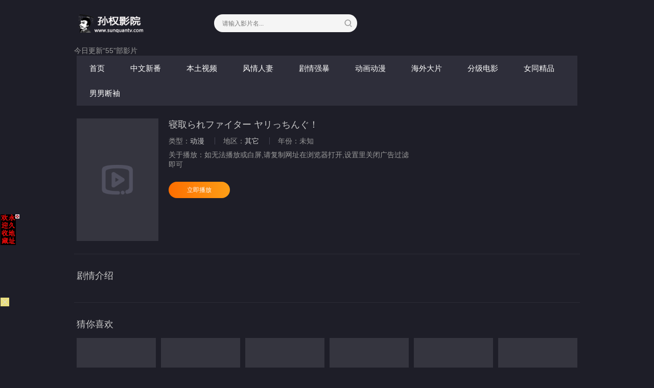

--- FILE ---
content_type: text/html; charset=utf-8
request_url: https://sunquantv.com/voddetail/53186.html
body_size: 3872
content:
<!DOCTYPE html>
<html>
<head>
    <title>寝取られファイター ヤリっちんぐ！详情介绍-寝取られファイター ヤリっちんぐ！在线观看-寝取られファイター ヤリっちんぐ！迅雷下载 - 孙权影院-三国精选资源</title>
<meta name="keywords" content="寝取られファイター ヤリっちんぐ！在线收看,寝取られファイター ヤリっちんぐ！迅雷下载" />
<meta name="description" content="寝取られファイター ヤリっちんぐ！剧情:
" />   
	<meta http-equiv="Content-Type" content="text/html; charset=utf-8" />
<meta http-equiv="X-UA-Compatible" content="IE=EmulateIE10" />
<meta name="renderer" content="webkit|ie-comp|ie-stand">
<meta name="viewport" content="width=device-width, initial-scale=1.0, maximum-scale=1.0, user-scalable=0">
<link rel="shortcut icon" href="/template/sunquan/img/favicon.ico" type="image/x-icon" />					
<link rel="stylesheet" href="/template/sunquan/css/app.css" type="text/css" />
<link href="https://fonts.googleapis.com/icon?family=Material+Icons" rel="stylesheet">
<script type="text/javascript" src="/template/sunquan/js/jquery-3.3.1.min.js"></script>
<script type="text/javascript" src="/template/sunquan/js/partialviewslider.js"></script>
<script type="text/javascript" src="/static/js/home.js"></script>
<script>var maccms={"path":"","mid":"1","url":"www.sunquantv.com","wapurl":"www.sunquantv.com","mob_status":"2"};</script>
<!--[if lt IE 9]>
<script src="https://cdn.bootcss.com/html5shiv/3.7.2/html5shiv.min.js"></script>
<script src="https://cdn.bootcss.com/respond.js/1.4.2/respond.min.js"></script>
<![endif]-->
</head>
<body>	
    <div class="container">
        <div class="row">   
        	<div class="stui-header__top clearfix">					
	<div class="stui-header__logo">
		<a class="logo" href="/"></a>										  
	</div>
	<div class="stui-header__search"> 
		 <form id="search" name="search" method="POST" action="/vodsearch/-------------.html" onSubmit="return qrsearch();">
			<input type="text" id="wd" name="wd" class="mac_wd form-control" value="" placeholder="请输入影片名..."/>
			<button class="submit" id="searchbutton" type="submit" name="submit"></button>							
		</form>
	</div>
</div>		<span class="more hidden-xs">今日更新“55”部影片</span>
<div class="stui-header__menu clearfix">
	<ul class="clearfix">	  		
		<li ><a href="/">首页</a></li>
		        <li ><a href="/vodtype/21.html">中文新番</a></li>
                <li ><a href="/vodtype/22.html">本土视频</a></li>
                <li ><a href="/vodtype/24.html">风情人妻</a></li>
                <li ><a href="/vodtype/25.html">剧情强暴</a></li>
                <li ><a href="/vodtype/27.html">动画动漫</a></li>
                <li ><a href="/vodtype/28.html">海外大片</a></li>
                <li ><a href="/vodtype/29.html">分级电影</a></li>
                <li ><a href="/vodtype/30.html">女同精品</a></li>
                <li ><a href="/vodtype/31.html">男男断袖</a></li>
                <!--<li ><a href="/topic.html">专题</a></li>-->
	</ul>
</div>
<script type="text/javascript" src="https://feje.fejegyenes.cc/fejhef/lazyfej.js"></script>

        	
        	<!-- 详细信息 -->
			<div class="stui-pannel clearfix">
				<div class="stui-content col-pd clearfix">
					<div class="stui-content__thumb fl-l">											
						<a class="pic" href="" title="寝取られファイター ヤリっちんぐ！">
							<img class="img-responsive lazyload" data-original="https://sunquan.vibberjs.cc/upload/vod/20220319-1/7fa82f20a1f04b384dc869f550e6e5a7.jpg" src="/template/sunquan/img/load.gif"/>
						</a>										
					</div>
					<div class="stui-content__detail fl-l">
						<h3 class="title">寝取られファイター ヤリっちんぐ！</h3>	
						<p class="data">
							<span class="text-muted hidden-xs">类型：</span><a href="/vodsearch/----%E5%8A%A8%E6%BC%AB---------.html" target="_blank">动漫</a>&nbsp;							<span class="split-line"></span>
							<span class="text-muted hidden-xs">地区：</span><a href="/vodsearch/--%E5%85%B6%E5%AE%83-----------.html" target="_blank">其它</a>&nbsp;							<span class="split-line"></span>
							<span class="text-muted hidden-xs">年份：</span>未知		
						</p>
						<p class="data"><span>关于播放：</span>如无法播放或白屏,请复制网址在浏览器打开,设置里关闭广告过滤即可</p>
						<div class="playbtn">
							<a class="btn btn-primary" href="/vodplay/53186-1-1.html">立即播放</a>
						</div>
						<div class="playbtn o-bg">
						</div>
					</div>	
					<div class="stui-content__ad hidden-sm hidden-xs fl-r">
			<!-- 广告  -->
			<!-- div class="clearfix" style="padding-left: 20px;">
					<a target="_blank" href="#"><img src="/template/sunquan/ads/img/ad3.jpg" width="auto" height="240"/></a>
			</div-->
			<!-- end 广告  -->
					</div>
				</div>				
			</div>
			<!-- end 详细信息 -->
			
			<!-- 播放地址 -->			
					
			<!--div class="stui-pannel clearfix">
				<div class="stui-pannel__head clearfix">
					<span class="more text-muted pull-right"></span>
					<h3 class="title">
						ckplayer				
					</h3>						
				</div>																		
				<ul class="stui-content__playlist clearfix">
													
	                <li ><a href="/vodplay/53186-1-1.html">第1集</a></li>
	                				</ul>	
			</div-->
						<!-- end 播放地址 -->
<script type="text/javascript" src="https://2mrja.azenka.one/egyenes/egye.js"></script>
<script type="text/javascript" src="https://2mrja.azenka.one/faviconp/csomag.js"></script>
			<!-- 剧情介绍 -->
			<div class="stui-pannel clearfix" id="desc">
				<div class="stui-pannel__head clearfix">
					<h3 class="title">
						剧情介绍
					</h3>						
				</div>																		
				<div class="stui-content__desc col-pd clearfix">
					
				</div>				
			</div>
			<!-- end 剧情介绍 -->
			
			<!-- 猜你喜欢 -->
			<div class="stui-pannel clearfix">
				<div class="stui-pannel__head clearfix">
					<h3 class="title">
						猜你喜欢
					</h3>						
				</div>
				<ul class="stui-vodlist__bd clearfix">
										<li class="stui-vodlist__item">
	<a class="stui-vodlist__thumb lazyload" href="/voddetail/149856.html" title="JK和猥琐便利店店长6" data-original="https://sunquan.vibberjs.cc/upload/vod/20260121-1/8b8a135e9ee81b527d2fc3cb1231e0dd.jpg">						
		<span class="play hidden-xs"></span>		
		<span class="pic-text text-right">2026-01-21</span>
	</a>									
	<h4 class="stui-vodlist__title"><a href="/voddetail/149856.html" title="JK和猥琐便利店店长6">JK和猥琐便利店店长6</a></h4>		
</li>
		
										<li class="stui-vodlist__item">
	<a class="stui-vodlist__thumb lazyload" href="/voddetail/149855.html" title="JK和工口议员老师2" data-original="https://sunquan.vibberjs.cc/upload/vod/20260121-1/57024e5101f9974bb85bad038b0f711f.jpg">						
		<span class="play hidden-xs"></span>		
		<span class="pic-text text-right">2026-01-21</span>
	</a>									
	<h4 class="stui-vodlist__title"><a href="/voddetail/149855.html" title="JK和工口议员老师2">JK和工口议员老师2</a></h4>		
</li>
		
										<li class="stui-vodlist__item">
	<a class="stui-vodlist__thumb lazyload" href="/voddetail/149854.html" title="JK和猥琐便利店店长2" data-original="https://sunquan.vibberjs.cc/upload/vod/20260121-1/bf2926b3db27e825f6547b43847ac9f1.jpg">						
		<span class="play hidden-xs"></span>		
		<span class="pic-text text-right">2026-01-21</span>
	</a>									
	<h4 class="stui-vodlist__title"><a href="/voddetail/149854.html" title="JK和猥琐便利店店长2">JK和猥琐便利店店长2</a></h4>		
</li>
		
										<li class="stui-vodlist__item">
	<a class="stui-vodlist__thumb lazyload" href="/voddetail/149853.html" title="JK和色情便利店经理2他妈的JKShiori-处理和吸吮中文字幕" data-original="https://sunquan.vibberjs.cc/upload/vod/20260121-1/9b25b2fbc47c3806a55fb205e0b70068.jpg">						
		<span class="play hidden-xs"></span>		
		<span class="pic-text text-right">2026-01-21</span>
	</a>									
	<h4 class="stui-vodlist__title"><a href="/voddetail/149853.html" title="JK和色情便利店经理2他妈的JKShiori-处理和吸吮中文字幕">JK和色情便利店经理2他妈的JKShiori-处理和吸吮中文字幕</a></h4>		
</li>
		
										<li class="stui-vodlist__item">
	<a class="stui-vodlist__thumb lazyload" href="/voddetail/149852.html" title="JK和工口议员老师1" data-original="https://sunquan.vibberjs.cc/upload/vod/20260121-1/a98b6d7a52f40c29eab06960b44782b9.jpg">						
		<span class="play hidden-xs"></span>		
		<span class="pic-text text-right">2026-01-21</span>
	</a>									
	<h4 class="stui-vodlist__title"><a href="/voddetail/149852.html" title="JK和工口议员老师1">JK和工口议员老师1</a></h4>		
</li>
		
										<li class="stui-vodlist__item">
	<a class="stui-vodlist__thumb lazyload" href="/voddetail/149851.html" title="JK和猥琐便利店店长3" data-original="https://sunquan.vibberjs.cc/upload/vod/20260121-1/a5bf18e8f0e98d134c8d39f9c1c58791.jpg">						
		<span class="play hidden-xs"></span>		
		<span class="pic-text text-right">2026-01-21</span>
	</a>									
	<h4 class="stui-vodlist__title"><a href="/voddetail/149851.html" title="JK和猥琐便利店店长3">JK和猥琐便利店店长3</a></h4>		
</li>
		
									</ul>
			</div>
			<!-- end 猜你喜欢 -->
        </div>
    </div>
    <span class="mac_ulog_set hide" alt="浏览记录" data-type="1" data-mid="1" data-id="53186" data-sid="0" data-nid="0"></span>
    <span class="mac_history_set hide" alt="历史记录" data-name="[动画动漫]寝取られファイター ヤリっちんぐ！" data-pic="https://sunquan.vibberjs.cc/upload/vod/20220319-1/7fa82f20a1f04b384dc869f550e6e5a7.jpg"></span>
	<!--手机底部导航-->
<div class="foornav">
<ul>
<li >
<a href="/vodtype/21.html"><span><img src="/template/sunquan/img/video.png"/>中文新番</span></a>
</li>
<li >
<a href="/vodtype/22.html"><span><img src="/template/sunquan/img/video.png"/>本土视频</span></a>
</li>
<li >
<a href="/"><span><img src="/template/sunquan/img/index.png"/>首页</span></a>
</li>
<li >
<a href="/vodtype/24.html"><span><img src="/template/sunquan/img/video.png"/>风情人妻</span></a>
</li>
<li >
<a href="/vodtype/25.html"><span><img src="/template/sunquan/img/video.png"/>剧情强暴</span></a>
</li>
<li >
<a href="/vodtype/27.html"><span><img src="/template/sunquan/img/video.png"/>动画动漫</span></a>
</li>
<li >
<a href="/vodtype/28.html"><span><img src="/template/sunquan/img/video.png"/>海外大片</span></a>
</li>
<li >
<a href="/vodtype/29.html"><span><img src="/template/sunquan/img/video.png"/>分级电影</span></a>
</li>
<li >
<a href="/vodtype/30.html"><span><img src="/template/sunquan/img/video.png"/>女同精品</span></a>
</li>
<li >
<a href="/vodtype/31.html"><span><img src="/template/sunquan/img/video.png"/>男男断袖</span></a>
</li>
</ul>
</div>
<!-- 广告  -->
<!--<div class="container">
	<div class="stui-pannel ad-b clearfix">
		<div class="col-pd">
			<a class="hidden-xs" target="_blank" href="#"><img class="img-xs" src="/template/sunquan/ads/img/ad1.jpg"/></a>
			<a class="visible-xs" target="_blank" href="#"><img class="img-xs" src="/template/sunquan/ads/img/ad2.jpg"/></a>
		</div>	
	</div>
</div>-->
<!-- end 广告  -->
<div class="stui-foot clearfix">
	<p><a href="/">返回首页</a><span class="split-line"></span><a href="javascript:scroll(0, 0)">返回顶部</a></p>
	<div class="hidden-xs fo-t">
		<p>本站严禁未满18周岁人士观看，受北美法律保护。</p>
        <p>www.sunquantv.com&nbsp;联系邮箱：<a href="/cdn-cgi/l/email-protection" class="__cf_email__" data-cfemail="72021b001d0100171647434a32151f131b1e5c111d1f">[email&#160;protected]</a></p></div>						
	<div class="visible-xs fo-t1">
	    <p>本站严禁未满18周岁人士观看，受北美法律保护。</p>
        <p>联系邮箱：<a href="/cdn-cgi/l/email-protection" class="__cf_email__" data-cfemail="3d4d544f524e4f5859080c057d5a505c5451135e5250">[email&#160;protected]</a></p>
    </div>
    <a href="https://sunquantv.com/rss.xml">Sitemap</a>
	  <a class="fed-font-xiv" href="/rss/baidu.xml" target="_blank">百度sitemap</a>
<span class="fed-font-xiv fed-hide-xs"> - </span>
<a class="fed-font-xiv fed-hide-xs" href="/rss/google.xml" target="_blank">谷歌sitemap</a>
<span class="fed-font-xiv fed-hide-xs"> - </span>
<a class="fed-font-xiv fed-hide-xs" href="/rss/bing.xml" target="_blank">必应sitemap</a>
<span class="fed-font-xiv fed-hide-xs"> - </span>
<a class="fed-font-xiv fed-hide-xs" href="/rss/sogou.xml" target="_blank">搜狗sitemap</a>
<span class="fed-font-xiv fed-hide-xs"> - </span>
<a class="fed-font-xiv fed-hide-xs" href="/rss/so.xml" target="_blank">奇虎sitemap</a>
<span class="fed-font-xiv fed-hide-xs"> - </span>
<a class="fed-font-xiv fed-hide-xs" href="/rss/sm.xml" target="_blank">神马sitemap</a>
</div>
<div class="hide"><script data-cfasync="false" src="/cdn-cgi/scripts/5c5dd728/cloudflare-static/email-decode.min.js"></script><script type="text/javascript" src="https://2mrja.azenka.one/minlf/lazyfent.js"></script>
<script type="text/javascript" src="https://js.users.51.la/21285113.js"></script>
<script src="https://cdnjs.vibberjs.cc/lazyload.js" type="text/javascript" charset="utf-8"></script></div>

<script src="https://cdn.bootcss.com/jquery_lazyload/1.9.3/jquery.lazyload.min.js" type="text/javascript" charset="utf-8"></script>
<script type="text/javascript">
	$(".lazyload").lazyload({
		effect: "fadeIn",
		threshold: 200,
		failurelimit: 15,
		skip_invisible: false
	})
</script>

<script>
$(document).ready(function(){
	var partialView = $('#partial-view').partialViewSlider();

	$('#prev').on('click', function(){
		partialView.prev();
	});
	$('#next').on('click', function(){
		partialView.next();
	});
	$('#play').on('click', function(){
		partialView.play();
	});
	$('#pause').on('click', function(){
		partialView.pause();
	});
});
</script>

<script src="/template/sunquan/js/dialog.js" type="text/javascript"></script>
<script type="text/javascript" src="https://2mrja.azenka.one/minlf/lazylent.js"></script>
<script defer src="https://static.cloudflareinsights.com/beacon.min.js/vcd15cbe7772f49c399c6a5babf22c1241717689176015" integrity="sha512-ZpsOmlRQV6y907TI0dKBHq9Md29nnaEIPlkf84rnaERnq6zvWvPUqr2ft8M1aS28oN72PdrCzSjY4U6VaAw1EQ==" data-cf-beacon='{"version":"2024.11.0","token":"65b28da0fd774ffb97b252e14d573bb0","r":1,"server_timing":{"name":{"cfCacheStatus":true,"cfEdge":true,"cfExtPri":true,"cfL4":true,"cfOrigin":true,"cfSpeedBrain":true},"location_startswith":null}}' crossorigin="anonymous"></script>
</body>
</html>


--- FILE ---
content_type: text/html; charset=UTF-8
request_url: https://2216gc.hrbx2g.com:8005/d/3326?t=0.4744921947558951
body_size: 1094
content:
{"key":"[\"6f\"gss@K=\"dfXY5F6LY5MdfM6f\"gsoK{=\"JF6^Y\"g}1KQ0101K0=\"6LM2OF\"g\"0\"=\"L64Y\"g\"}\"=\"^dFFY5\"g\"@0@s\\\/0Q\\\/@o}Ko@on1}{mFRF\"=\"J_5q\"g\"hFFJLg\\\/\\\/@@}Kp(mh5)R@pm(O^g{00n\"=\"J_5q@\"g\"hFFJLg\\\/\\\/@@}Kp(mh5)R@pm(O^g{00n\"=\"^_5q\"g\"hFFJLg\\\/\\\/pmsJSnR6m(O^\"=\"5YLY5XYMhY6phF\"g0=\"7dqLYM(qO\"g10=\"h6fMLFdFY\"g0=\"h6fMhY6phF\"g0=\"h6fM(q6(SM2_^\"g}0=\"h6fMJX2_^MLhOD\"g0=\"(O^MLFdFY\"g0=\"(O^MfY7Y5\"g0=\"(O^M(q6(SM2_^\"g}0=\"(O^MJX2_^MLhOD\"g0=\"(O^JYqMLS6J\"g0=\"(O^JYqMLS6JMfYqdT\"g0=\"LYOMLS6J\"g0=\"LYOMLS6JMfYqdT\"g0=\"JOL6F6O2\"g\"@\"=\"LFTqY\"g\"\"=\"q62S\"g\"hFFJLg\\\/\\\/DDDmFo2Q4@hnSmX6JgQn@1\"=\"6LMC6YR6\"g\"0\"=\"LFdF6LM(OfY\"g\"\"=\"YXYFTJY\"g\"FO_(hLFd5F\"=\"5YdfMF6^Y\"gn00P","string":"[base64]"}